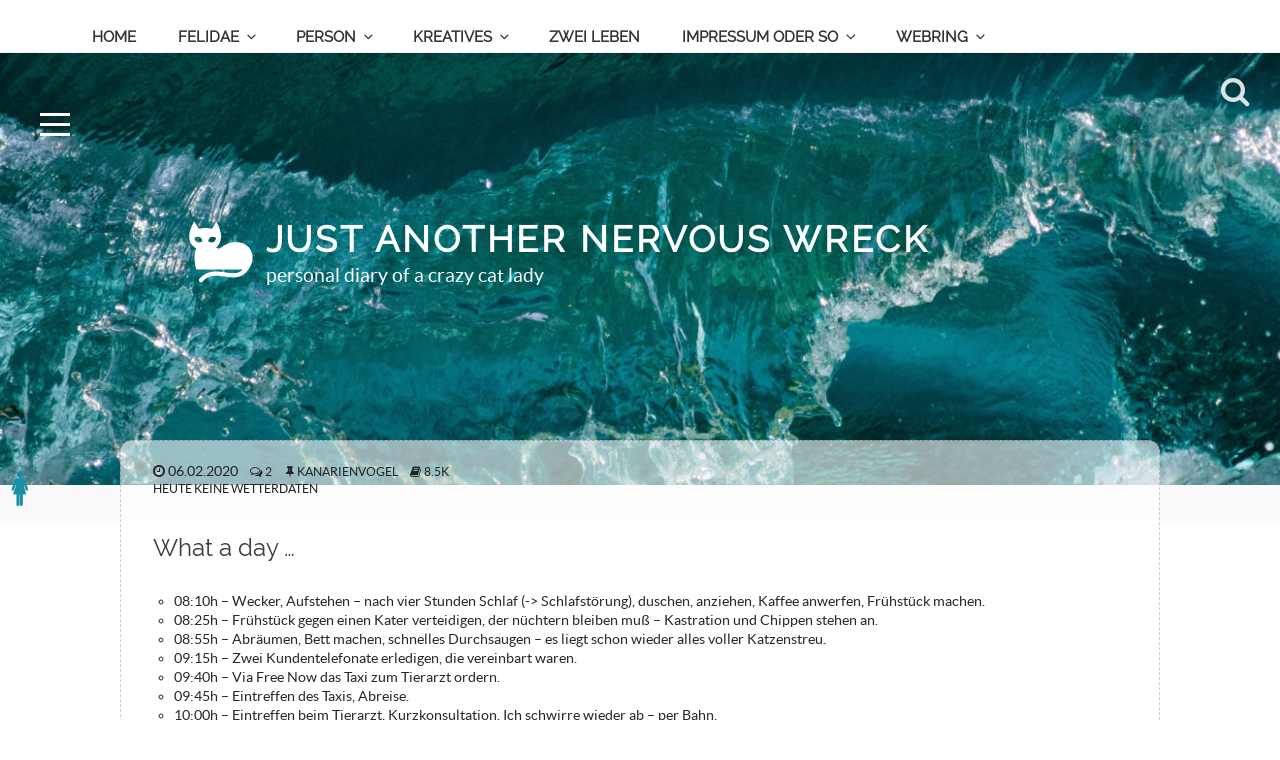

--- FILE ---
content_type: application/javascript
request_url: https://nightcat.one/wp-content/themes/gato/glightbox/init.js
body_size: 438
content:
document.addEventListener('DOMContentLoaded', function(event) {
    const lightbox = GLightbox({
        selector:  '.gallery-item img',
        touchNavigation: true,
        loop: false,
        draggable:false,
        zoomable: false,
        autoplayVideos: false,
        onOpen: () => {
            console.log('Lightbox opened')
        },
        beforeSlideLoad: (slide, data) => {
            // Need to execute a script in the slide?
            // You can do that here...

        }
    });
const customLightboxHTML = `<div id="glightbox-body" class="glightbox-container">
    <div class="gloader visible"></div>
    <div class="goverlay"></div>
    <div class="gcontainer">
    <div id="glightbox-slider" class="gslider"></div>
    <button class="gnext gbtn" tabindex="0" aria-label="Next" data-customattribute="example">{nextSVG}</button>
    <button class="gprev gbtn" tabindex="1" aria-label="Previous">{prevSVG}</button>
    <button class="gclose gbtn" tabindex="2" aria-label="Close">{closeSVG}</button>
</div>
</div>`;

let customSlideHTML = `<div class="gslide">
    <div class="gslide-inner-content">
        <div class="ginner-container">
            <div class="gslide-media">
            </div>
            <div class="gslide-description">
                <div class="gdesc-inner">
                    <h6 class="gslide-title"></h6>
                    <div class="gslide-desc"></div>
                </div>
            </div>
        </div>
    </div>
</div>`;

const glightbox = GLightbox({
  lightboxHTML: customLightboxHTML,
  slideHTML: customSlideHTML,
  skin: 'supercool'
});
})